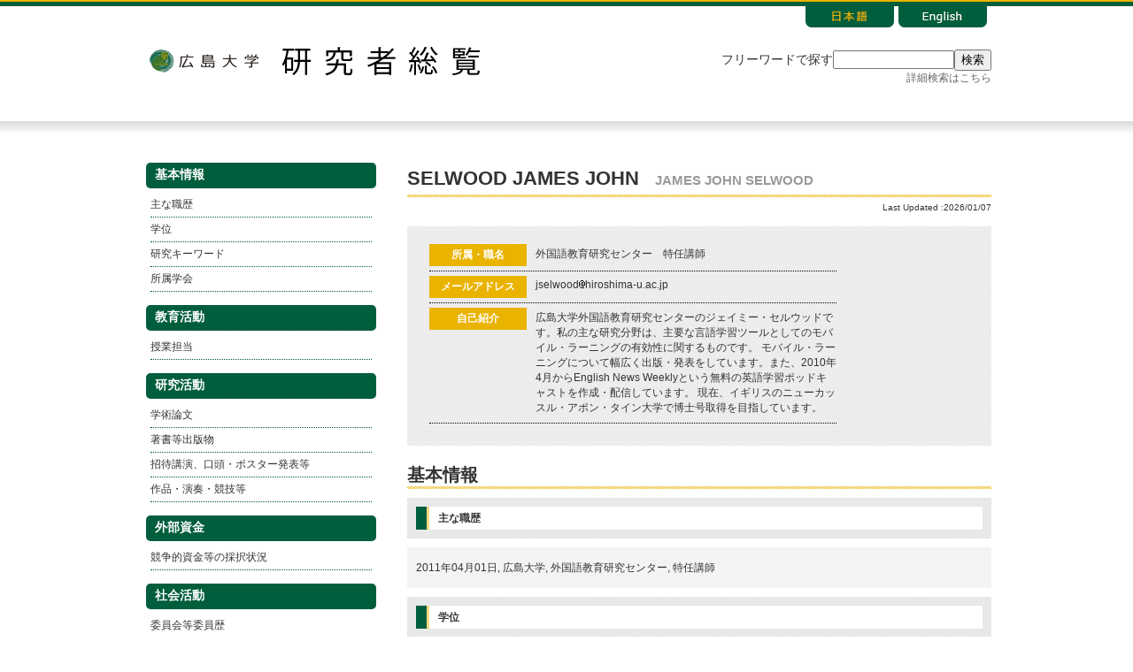

--- FILE ---
content_type: text/html
request_url: https://seeds.office.hiroshima-u.ac.jp/profile/ja.d74a7c853278fd27520e17560c007669.html
body_size: 24965
content:
<!DOCTYPE html PUBLIC "-//W3C//DTD XHTML 1.0 Transitional//EN" "http://www.w3.org/TR/xhtml1/DTD/xhtml1-transitional.dtd"><html xmlns="http://www.w3.org/1999/xhtml" lang="ja"><head><meta http-equiv="Content-Type" content="text/html; charset=utf-8" /><title>SELWOOD JAMES JOHN&nbsp;(外国語教育研究センター)</title><link href="./css/common.css" rel="stylesheet" type="text/css" /><link href="./css/japanese.css" rel="stylesheet" type="text/css" /><script type="text/javascript" charset="utf-8" src="./js/iepngfix_tilebg.js" onclick="window.location.href = './js/iepngfix_tilebg.js'; return false;"></script><script type="text/javascript" charset="utf-8" src="http://code.jquery.com/jquery-1.11.1.min.js"></script><script type="text/javascript" src="./js/swapimage.js"></script><!-- for Google Analytics --></head><body><a id="pagetop" name="pagetop"></a><div id="contentbd"><div id="header" class="clearfix"><div class="left"><h1><a href="https://www.hiroshima-u.ac.jp/">広島大学</a></h1><h2><a href="../search/">研究者総覧</a></h2></div><div class="rbox right"><ul class="clearfix"><li class="lang"><a href="en.d74a7c853278fd27520e17560c007669.html"><img src="./images/lang_en_off.png" width="100" height="35" /></a></li><li class="lang"><a href="ja.d74a7c853278fd27520e17560c007669.html"><img src="./images/lang_jp_on.png" width="100" height="35" class="nowlng" /></a></li></ul><form action="../search/result.html" method="get" wicket:id="free-search-form" class="ja"><input type="hidden" name="lang" value="ja" /><div class="clearfix"><div class="globalForm"><div><label>フリーワードで探す</label><input name="full" type="text" size="15" class="textBox" value="" wicket:id="search-keyword" /><button type="submit">検索</button><div><a href="../search/details.html" class="link details iepngfix">詳細検索はこちら</a></div></div></div></div></form></div></div><div id="contents" class="clearfix"><div id="menus" class="left"><div class="menu"><ul><li class="list_h1">基本情報</li><ul><li><a href="#主な職歴"><span>主な職歴</span></a></li><li><a href="#学位"><span>学位</span></a></li><li><a href="#研究キーワード"><span>研究キーワード</span></a></li><li><a href="#所属学会"><span>所属学会</span></a></li></ul><li class="list_h1">教育活動</li><ul><li><a href="#授業担当(研究者総覧用)"><span>授業担当</span></a></li></ul><li class="list_h1">研究活動</li><ul><li><a href="#学術論文"><span>学術論文</span></a></li><li><a href="#著書等出版物"><span>著書等出版物</span></a></li><li><a href="#招待講演、口頭・ポスター発表等"><span>招待講演、口頭・ポスター発表等</span></a></li><li><a href="#作品・演奏・競技等"><span>作品・演奏・競技等</span></a></li></ul><li class="list_h1">外部資金</li><ul><li><a href="#競争的資金等の採択状況"><span>競争的資金等の採択状況</span></a></li></ul><li class="list_h1">社会活動</li><ul><li><a href="#委員会等委員歴（学外公開用）"><span>委員会等委員歴</span></a></li><li><a href="#学術会議等の主催"><span>学術会議等の主催</span></a></li><li><a href="#学術雑誌論文査読歴"><span>学術雑誌論文査読歴</span></a></li></ul></ul></div></div><div id="personal" class="right"><h2>SELWOOD JAMES JOHN<span class="furigana">JAMES JOHN SELWOOD</span></h2><p class="update">Last Updated :2026/01/07</p><div id="basic"><div class="content clearfix"><div class="left" style="margin-top: 15px;width: 480px;"><dl class="clearfix"><dt>所属・職名</dt><dd>外国語教育研究センター　特任講師</dd></dl><dl class="clearfix"><dt>メールアドレス</dt><dd>jselwood<img src="/profile/images/at.gif" alt="" />hiroshima-u.ac.jp</dd></dl><dl class="clearfix"><dt>自己紹介</dt><dd>広島大学外国語教育研究センターのジェイミー・セルウッドです。私の主な研究分野は、主要な言語学習ツールとしてのモバイル・ラーニングの有効性に関するものです。
モバイル・ラーニングについて幅広く出版・発表をしています。また、2010年4月からEnglish News Weeklyという無料の英語学習ポッドキャストを作成・配信しています。
現在、イギリスのニューカッスル・アポン・タイン大学で博士号取得を目指しています。</dd></dl></div><div class="right"><!--<div id="photo"><img alt="" src="image/portrait/d74a7c853278fd27520e17560c007669.jpg" width="120" height="160" /></div>--><div id="photo"><img alt="" src="https://seeds.office.hiroshima-u.ac.jp//images/?fn=8e440df8-cab8-442a-bfca-537b5acdffe4" width="120" height="160" /></div></div></div></div><div class="content"><div class="profile"><h2>基本情報</h2><a name="主な職歴"></a><h3><span>主な職歴</span></h3><ul><li>2011年04月01日, 広島大学, 外国語教育研究センター, 特任講師</li></ul><a name="学位"></a><h3><span>学位</span></h3><ul><li>M.A. （Hons）International Relations　(University of Newcastle Upon Tvne)</li></ul><a name="研究キーワード"></a><h3><span>研究キーワード</span></h3><ul><li>Mobile Assisted Language Learning (MALL / M-Learning) Podcasts, Technology in the Classroom, Academic Material Creation, e-Learning</li></ul><a name="所属学会"></a><h3><span>所属学会</span></h3><ul><li>European Computer Assisted Language Learning Association (EuroCALL)
Japan Association of Language Teachers
(JALT)</li></ul></div><div class="profile"><h2>教育活動</h2><a name="授業担当(研究者総覧用)"></a><h3><span>授業担当</span></h3><ol><li>2025年, 教養教育, １ターム, <a href="https://momiji.hiroshima-u.ac.jp/syllabusHtml/2025_AA_21210110.html" class="link" target="blank">コミュニケーションIＡ</a></li><li>2025年, 教養教育, ２ターム, <a href="https://momiji.hiroshima-u.ac.jp/syllabusHtml/2025_AA_21210131.html" class="link" target="blank">コミュニケーションIＡ</a></li><li>2025年, 教養教育, １ターム, <a href="https://momiji.hiroshima-u.ac.jp/syllabusHtml/2025_AA_21210201.html" class="link" target="blank">コミュニケーションIＡ</a></li><li>2025年, 教養教育, ２ターム, <a href="https://momiji.hiroshima-u.ac.jp/syllabusHtml/2025_AA_21210205.html" class="link" target="blank">コミュニケーションIＡ</a></li><li>2025年, 教養教育, １ターム, <a href="https://momiji.hiroshima-u.ac.jp/syllabusHtml/2025_AA_21210216.html" class="link" target="blank">コミュニケーションIＡ</a></li><li>2025年, 教養教育, ２ターム, <a href="https://momiji.hiroshima-u.ac.jp/syllabusHtml/2025_AA_21210224.html" class="link" target="blank">コミュニケーションIＡ</a></li><li>2025年, 教養教育, １ターム, <a href="https://momiji.hiroshima-u.ac.jp/syllabusHtml/2025_AA_21210231.html" class="link" target="blank">コミュニケーションIＡ</a></li><li>2025年, 教養教育, ２ターム, <a href="https://momiji.hiroshima-u.ac.jp/syllabusHtml/2025_AA_21210239.html" class="link" target="blank">コミュニケーションIＡ</a></li><li>2025年, 教養教育, １ターム, <a href="https://momiji.hiroshima-u.ac.jp/syllabusHtml/2025_AA_21210246.html" class="link" target="blank">コミュニケーションIＡ</a></li><li>2025年, 教養教育, ２ターム, <a href="https://momiji.hiroshima-u.ac.jp/syllabusHtml/2025_AA_21210249.html" class="link" target="blank">コミュニケーションIＡ</a></li><li>2025年, 教養教育, ３ターム, <a href="https://momiji.hiroshima-u.ac.jp/syllabusHtml/2025_AA_21230004.html" class="link" target="blank">(オ)コミュニケーションIIＡ</a></li><li>2025年, 教養教育, ３ターム, <a href="https://momiji.hiroshima-u.ac.jp/syllabusHtml/2025_AA_21230201.html" class="link" target="blank">コミュニケーションIIＡ</a></li><li>2025年, 教養教育, ４ターム, <a href="https://momiji.hiroshima-u.ac.jp/syllabusHtml/2025_AA_21230204.html" class="link" target="blank">コミュニケーションIIＡ</a></li><li>2025年, 教養教育, ３ターム, <a href="https://momiji.hiroshima-u.ac.jp/syllabusHtml/2025_AA_21230208.html" class="link" target="blank">コミュニケーションIIＡ</a></li><li>2025年, 教養教育, ４ターム, <a href="https://momiji.hiroshima-u.ac.jp/syllabusHtml/2025_AA_21230211.html" class="link" target="blank">コミュニケーションIIＡ</a></li><li>2025年, 教養教育, ３ターム, <a href="https://momiji.hiroshima-u.ac.jp/syllabusHtml/2025_AA_21230216.html" class="link" target="blank">コミュニケーションIIＡ</a></li><li>2025年, 教養教育, ４ターム, <a href="https://momiji.hiroshima-u.ac.jp/syllabusHtml/2025_AA_21230224.html" class="link" target="blank">コミュニケーションIIＡ</a></li><li>2025年, 教養教育, ３ターム, <a href="https://momiji.hiroshima-u.ac.jp/syllabusHtml/2025_AA_21230233.html" class="link" target="blank">コミュニケーションIIＡ</a></li><li>2025年, 教養教育, ４ターム, <a href="https://momiji.hiroshima-u.ac.jp/syllabusHtml/2025_AA_21230240.html" class="link" target="blank">コミュニケーションIIＡ</a></li><li>2025年, 教養教育, ４ターム, <a href="https://momiji.hiroshima-u.ac.jp/syllabusHtml/2025_AA_21230248.html" class="link" target="blank">コミュニケーションIIＡ</a></li></ol></div><div class="profile"><h2>研究活動</h2><a name="学術論文"></a><h3><span>学術論文（★は代表的な論文）</span></h3><ol><li>★, Students’ Perceptions of the HyFlex Learning Model from Ukraine &
Japan: A Realistic Future for University Language Learning?, Hiroshima Studies in Language and Language Education, 1巻, 25号, pp. 123-141, 20220301</li><li>★, 日本の大学におけるM-Learning : 課題と可能性, 広島外国語教育研究, 15巻, 1号, pp. 175-187, 20120301<div class="link space"><a href="http://ir.lib.hiroshima-u.ac.jp/00032303" class="link" target="blank">DOIを用いた論文検索結果へのリンク</a></div></li><li>ポッドキャストの可能性 : 日本の大学におけるポッドキャスティング, 広島外国語教育研究, 16巻, 1号, pp. 15-30, 20130301</li><li>★, 英語学習用ポッドキャスト : ポッドキャストを活用した大学での英語コースに関する研究, 広島外国語教育研究, 1巻, 17号, pp. 141-156, 20140301</li><li>携帯端末を用いたペーパーレスな授業実践 : その利点と注意点, 広島外国語教育研究, 18巻, 1号, pp. 165-177, 20150301</li><li>★, 教科書とポッドキャスト : コミュニケーション教材としての効果の比較, 広島外国語教育研究, 19巻, 1号, pp. 129-140, 20160301</li><li>★, LANGUAGE LEARNING IN A MOBILE WORLD: THE POWER, POTENTIAL AND PITFALLS OF PODCASTING, INTED2017 Proceedings, 11巻, 1号, pp. 1027-1036, 20170301<div class="link space"><a href="https://library.iated.org/view/SELWOOD2017LAN" class="link" target="blank">DOIを用いた論文検索結果へのリンク</a></div></li><li>Mobile-Learning in the Classroom: Past, Present and Future, Hiroshima Studies in Language and Language Education, 20巻, (1)号, pp. 65-78, 20170301</li><li>A Smartphone Classroom: Can Going Paperless Work?, Adapting to turbulent global conditions – 
Short papers from EUROCALL 2017, 1巻, 1号, pp. 200-204, 20170915</li><li>The World is Mobile: Will Language Learning Embrace the 
Digital Age?., Adapting to turbulent global conditions – Short papers from EUROCALL 2017, pp. 304-308, 2017</li><li>Language Learning in a Mobile World: The Power of 
Podcasting., Gómez Chova, A. López Martínez, I. Candel Torres (Eds.), Sharing the Passion for Learning - Conference Papers from INTED2017, pp. 1027-1036, 2017</li><li>The learning potential of podcasting in a mobile world, WorldCALL 2018 Conference Proceedings, 1巻, 1号, pp. 6-6, 20190810</li><li>★, Tapping the potential of digital technology to transform posters!, CALLing all the CALLers Worldwide, 1巻, 1号, pp. 7-7, 20190810</li><li>ウクライナと日本のHyFlex学習モデルに対する学生の認識。大学における言語学習の現実的な未来？, 広島外国語教育研究, 25巻, 1号, pp. 45-59, 20220301</li><li>教室外でのデジタルテクノロジーを活用したポスター発表活動, 広島外国語教育研究, 23巻, 1号, pp. 217-228, 20200301</li><li>TOEIC®スピーキング＆ライティングテストを通常の1年生の英語ライティングクラスに組み込む, 広島外国語教育研究, 23巻, 1号, pp. 137-148, 20200301</li><li>Covidでズームする：日本とウクライナの学生のオンライン学習に対する態度, CALL and professionalisation: short papers from EUROCALL 2021, 1巻, 1号, pp. 255-260, 20211213</li><li>ズームするかしないか：プライバシーへの懸念と学生の双方向オンライン学習への態度, 広島外国語教育研究, 24巻, 1号, pp. 73-88, 20210301</li></ol><a name="著書等出版物"></a><h3><span>著書等出版物</span></h3><ol><li>2015年12月02日, 2015年, 12, 調査報告書, 単著, English, Italian, 978-1-908416-29-2, 596</li><li>2016年12月18日, 2016年, 12, 調査報告書, 共著, English, 502</li><li>2018年08月31日, Technology-Assisted ESL Acquisition and Development for Nontraditional Learners, Genesis, Development and Future of two Exemplary Podcast Courses in a Higher Educational Institution: How MALL Can Assist ELLs, 2018年, August, 事典・辞書, 共著, English, 1522532234, 25<div class="link"><a href="https://www.amazon.com/Technology-Assisted-Acquisition-Nontraditional-Technologies-Instructional/dp/1522532234" class="link" target="blank">Amazon URL</a></div></li><li>2021年03月25日, コロナウイルスパンデミック下の言語教育, Ein Online-Kurs, der von der Forschungs- und Lehrorganisation für Fremdsprachen der Universität Hiroshima während der COVID-19-Pandemie 2020-21 entwickelt wurde., ZoomとM-Learningを活用した生産性向上のためのコース, モバイル・ラーニング、ビデオ会議、ポッドキャスティング, Keisui, 2021年, 03, 単行本（学術書）, 編著, English, Jaime Selwood, 978-4-86327-553-9, 325, 25</li></ol><a name="招待講演、口頭・ポスター発表等"></a><h3><span>招待講演、口頭・ポスター発表等</span></h3><ol><li>How succession legitimises constitutional monarchy in Japan
and the UK, Kings & Queens 12 Conference: Royal Succession, 2023年07月01日, 通常, 英語</li><li>Constitutional Monarchy should be more constitutional and less symbolic, Royal Studies Network, 2023年03月03日, 招待, 日本語</li><li>The state of monarchies in the 21st Century, 2022年12月13日, 招待, 英語</li><li>17 Years after the iPhone. Is the classroom now a
smartphone zone?, EuroCALL 2023, 2023年08月18日, 通常, 英語</li><li>To Zoom or not to Zoom…? Privacy concerns & student’s attitudes towards online learning, 2022年09月22日, 通常, 英語</li><li>Embracement, Ambivalence, or Distrust? The Lessons that can be learnt from online videoconferencing during
COVID, EuroCALL 2022 Conference, 2022年08月16日, 通常, 英語</li><li>Going Digital with mobile technology The Dos and Donts, 2022年10月27日, 招待, 英語</li><li>Hiroshima JALT Mini Conference, 2012年12月02日, 招待, 英語</li><li>2013年09月06日, 通常, 英語</li><li>EuroCALL Conference, 2013年09月13日, 通常, 英語</li><li>2013年03月13日, 通常, 日本語</li><li>2013年10月26日, 通常, 日本語</li><li>2013年10月27日, 通常, 英語</li><li>2013年, 招待, 英語</li><li>Paperless, Innovation and Technology in Education Conference, 2014年02月01日, 通常, 英語</li><li>Hiroshima University Institute for Foreign Language Research and Education Symposium 2014, 2014年03月07日, 招待, 英語</li><li>JALT National Convention, 2012年10月14日, 通常, 英語</li><li>EuroCALL 2014, 2014年08月21日, 通常, 英語</li><li>2015年03月06日, 招待, 英語</li><li>The Asian Conference on Language Learning 2016, 2015年05月03日, 通常, 英語</li><li>2015年08月27日, 通常, 日本語</li><li>EuroCALL 2015, 2015年08月28日, 招待, 英語</li><li>2015年08月29日, 通常, 英語</li><li>JALT National Convention 2015, 2015年11月22日, 通常, 英語</li><li>2012年06月16日, 通常, 英語, 広島大学</li><li>LIF Conference 2016, 2016年03月10日, 通常, 英語</li><li>2016年03月11日, 通常, 英語</li><li>2016年08月25日, 通常, 英語</li><li>2016年08月27日, 通常, 英語</li><li>2016年08月26日, 通常, 英語</li><li>2017年01月09日, 通常, 英語</li><li>2017年03月06日, 通常, 英語</li><li>JALT CALL Conference 2017, 2017年06月17日, 通常, 英語</li><li>2017年08月25日, 通常, 英語</li><li>2017年08月25日, 招待, 英語</li><li>A smartphone classroom: The benefits and drawbacks of going 99.9% digital!,, AsiaCALL 2017, 2017年11月25日, 招待, 英語, AsiaCALL, Ho Chi Minh City University</li><li>Future Proof MALL: Language Learning as Exploration and Encounters in a Mobile World!, Jaime Selwood, Julie van de Vyver, Jonas Fouz-Gonzalez, EuroCALL 2018, 2018年08月24日, 通常, 英語, EuroCALL, University of Jyvaskyla, Finland</li><li>Tapping the potential of digital technology to transform posters!, Jaime Selwood
Paul Lyddon, WorldCALL 2018, 2018年11月16日, 通常, 英語, WorldCALL, Universidad de Concepción, Chile, Joint poster presentation on research carried out at two public universities in Japan on digital posters as a language-learning tool.</li><li>The learning potential of podcasting in a mobile world, WorldCALL 2018, 2018年11月16日, 通常, 英語, WorldCALL, Universidad de Concepción, Chile, Poster presentation on the benefits of podcasting as a language learning tool.</li><li>How Digital Technology Can Revolutionise Poster Presentations Inside / Outside The Classroom!, INTED2019: 13th Annual International Technology, Education and Development Conference, 2019年03月08日, 通常, 英語, International Academy of Technology, Education and Development, Valencia, Spain, 90 minute poster presentation on mobile technology in the realm of poster presentations as both a language learning tool and a presentation skill.</li><li>A Smartphone Classroom: Digital Fantasy or MALL Reality?, English, CALLmi Mobile Learning Symposium 2019, 2019年05月16日, 招待, 英語, Università Cattolica del Sacro Cuore, Milan, Università Cattolica del Sacro Cuore, Milan, Invited presenter at the inaugural CALLmi Mobile Learning Symposium discussing the benefits and drawbacks of digital learning.</li><li>A Smartphone Classroom: Going 99.9% Digital, EuroCALL Conference 2019, 2019年08月29日, 通常, 英語, European Computer Assisted Language Learning, Université catholique de Louvain, Poster presentation on the benefits and drawbacks of a 100% digital classroom.</li><li>Clips: All video apps are equal. But some video apps are more equal than others…, EuroCALL 2019, 2019年08月28日, 通常, 英語, EuroCALL, Université catholique de Louvain, Symposium workshop presentation on the benefits of video recording apps as a language learning tool.</li><li>オンラインコースでの広範なリスニングとLMSベースのレポート共有：Maharaプラットフォームの英語ポッドキャストの使用。, Shuichi Amano, Kazumichi Enokida, Joe Lauer, Jaime Selwood, Mitsuhiro Morita, Shusaku Kida,Tatsuya Sakaue, Kunihiro Kusanagi., EuroCALL Gathering 2020, 2020年08月19日, 通常, コンピュータ支援言語学習のヨーロッパ協会, オンライン / コペンハーゲン, デンマーク</li><li>ポッドキャスティング革命が言語学習をどのように支援できるか（無料で）, EuroCALL Gathering 2020, 2020年08月19日, 招待, コンピュータ支援言語学習のヨーロッパ協会, オンライン / コペンハーゲン, デンマーク</li><li>To zoom or not to zoom: 日本とウクライナの学生のオンライン言語学習に対する態度, カテリーナ・ニキトシェンコ, ユーロコール2021, 2021年08月26日, 通常, 英語, EuroCALL 2021, ソルボンヌ大学、パリ、フランス, 本発表では、日本とウクライナという異なる2つの国の大学生が、言語学習コースの主要な導線としてビデオ会議ソフトウェアを使用することに対して、どのような反応を示したのかを明らかにすることを目的とした研究について報告します。</li><li>ズームインかズームアウトか？プライバシーに関する懸念とオンライン学習に対する学生の態度, JALTCALL 2021, 2021年06月05日, 通常, 英語, Japan Association of Language Teachers, オンライン, この発表では、大学レベルの語学学習コースでビデオ会議ソフトの利用を拡大することに対し、学生がどのような反応を示したかについて考察します。</li><li>抱擁、両価性、それとも不信感？COVIDにおけるオンライン・ビデオ会議から学べること。, 2022年08月16日, 通常, 英語</li></ol><a name="作品・演奏・競技等"></a><h3><span>作品・演奏・競技等</span></h3><ul><li>English News Weekly Podcast, 2011年04月, 2020年09月, その他<div class="link"><a href="http://pod.flare.hiroshima-u.ac.jp/cms/enw.php" class="link" target="blank">関連URL</a></div></li><li>English News Monthly Podcast, 2011年, 2016年, その他<div class="link"><a href="http://pod.flare.hiroshima-u.ac.jp/cms/enm.php" class="link" target="blank">関連URL</a></div></li><li>Technology-Assisted ESL Acquisition and Development for Non-Traditional Learners, 2016年04月, 2017年05月, 教材<div class="link"><a href="https://www.igi-global.com" class="link" target="blank">関連URL</a></div></li><li>Hirodai English App, 2014年, 2016年, Hiroshima University, コンピュータソフト</li></ul></div><div class="profile"><h2>外部資金</h2><a name="競争的資金等の採択状況"></a><h3><span>競争的資金等の採択状況</span></h3><ol><li>科学研究費助成事業（基盤研究（B））, eポートフォリオを活用した英語の効果的個別学習・協同学習のモデル構築とその評価, 2016年, 2018年</li><li>科学研究費助成事業（基盤研究（B））, eポートフォリオとライフログの連携による総合支援型英語学習システム開発, 2019年, 2021年</li></ol></div><div class="profile"><h2>社会活動</h2><a name="委員会等委員歴（学外公開用）"></a><h3><span>委員会等委員歴</span></h3><ol><li>EuroCALL, 2024年08月, 2027年07月</li><li>2016年08月, 2019年07月</li></ol><a name="学術会議等の主催"></a><h3><span>学術会議等の主催</span></h3><ol><li>2012年, 2012年</li><li>コンピュータ支援言語学習のヨーロッパ協会, 会議メンバーの組織, 会議メンバーの組織 (MALL), 2018年02月, 2018年08月</li><li>コンピュータ支援言語学習のヨーロッパ協会, 会議メンバーの組織, 主催者MALL委員会, 2019年02月, 2019年08月</li><li>コンピュータ支援言語学習のヨーロッパ協会, 会議メンバーの組織 (MALL), 2020年04月, 2020年08月</li></ol><a name="学術雑誌論文査読歴"></a><h3><span>学術雑誌論文査読歴</span></h3><ol><li>2023年, その他, 3</li><li>2013年, 広島外国語教育研究, その他, 1</li><li>2014年, 広島外国語教育研究, その他, 1</li><li>2018年, EUROCALL2018からの議事録, 編集員, ジャーナル記事の査読者, 4</li><li>2019年, EUROCALL2019からの議事録,, その他, 編集員, ジャーナル記事の査読者, 3</li><li>2020年, EUROCALL2020からの議事録, 編集員, ジャーナル記事の査読者, 3</li></ol></div><!-- LoadTemplate ja.<放射光科学研究センター>共同利用・共同研究拠点の運営.template --></div></div></div></div><div id="footer"><div class="ptlink"><a href="#pagetop"><img src="./images/bt_pagetop_off.png" width="165" height="30" onmouseover="this.src='./images/bt_pagetop_on.png'" onmouseout="this.src='./images/bt_pagetop_off.png'" /></a></div><div class="mn"><div class="footer-link"><ul><li><a href="../search/">トップページへ</a></li><li><a href="https://www.hiroshima-u.ac.jp/">広島大学</a></li><li><a href="https://www.hiroshima-u.ac.jp/inquiry/naiyobetsu/">お問い合わせ</a></li></ul></div><address>　【お問い合わせ先】　広島大学学術・社会連携室　E-mail : souran[at]office.hiroshima-u.ac.jp（[at]は＠に置き換えてください）<br/>Copyright (C) 2015 HIROSHIMA UNIVERSITY. All rights reserved.</address></div></div></body></html>

--- FILE ---
content_type: text/css
request_url: https://seeds.office.hiroshima-u.ac.jp/profile/css/common.css
body_size: 7643
content:
@charset "utf-8";

/****************************** 20150701 */
/* HTML */
html {
	color: #333333;
	font-size: 85%;
	background-color: #ffffff;
	font-family: "メイリオ", "Meiryo", "ＭＳ ゴシック", Arial, Helvetica, sans-serif;
}

/* common */
body {
	margin: 0;
	padding: 0;
	text-align: center;
	background-image: url(../images/bg_bd_01.png);
	background-repeat: repeat-x;
	background-position: center top;
}

h1, h2, h3, h4, h5, h6 {
	margin: 0;
	padding: 0;
}

a {
	text-decoration: none;
}
a,
a:link,
a:visited {
	color: #005e3c;
}
a:hover {
	text-decoration: underline;
}

p {
	margin: 0;
	padding: 0;
	line-height: 135%;
}

small {
	color: #ffffff;
	font-size: 75%;
	line-height: 30px;
	display: block;
	margin: 0;
	padding: 0;
	font-family: Verdana, Geneva, sans-serif;
}

address {
	font-size: 75%;
	display: block;
	font-style: normal;
}

/***************************************** float */
/* clearfix */
.clearfix:after {
  content: ".";
  display: block;
  clear: both;
  height: 0;
  visibility: hidden;
}
.clearfix {
	display: inline-block;
}
.clearfix {
	display: block;
}
* html .clearfix {
  height: 1px;
  /*\*//*/
  height: auto;
  overflow: hidden;
  /**/
}
.left {
	float: left;
}
.right {
	float: right;
}

/***************************************** contentbd */
#contentbd {
	margin: 0 auto;
	padding: 0;
	width: 960px;
	text-align: left;
}
#bodyArea {
	text-align: left;
	margin: 0 auto;
	padding: 0;
	width: 960px;
}
#contentArea {
	padding: 15px;
	margin: 20px auto;
	border: 3px solid #cccccc;
	background-color: #eeeeee;
	width: 800px;
	text-align: left;
}

/***************************************** header */
#header {
	margin: 0;
	padding-top: 6px;
	padding-right: 0;
	padding-bottom: 0;
	padding-left: 0;
}

/* logo */
#header h1 {
	float: left;
	margin: 0;
}
#header h1 a {
	overflow: hidden;
	display: block;
	text-indent: -9999px;
}
#header h2 {
	float: left;
	padding-top: 43px;
	background: none;
}
#header h2 a {
	overflow: hidden;
	display: block;
	text-indent: -9999px;
}

#header .rbox {
	text-align: right;
	position: relative;
	margin: 0;
	padding: 0;
}
#header .rbox ul {
	list-style-type: none;
	margin: 0;
	padding: 0;
}
#header .rbox ul li {
	float: right;
	margin: 0 5px 0 0;
	padding: 0;
}
#header .rbox form {
	margin: 15px 0;
	padding: 0;
}

#header a.link,
#header a.link:link,
#header a.link:visited {
	color: #666666;
	font-size: 90%;
}

#header a.link:active {
	color: #999999;
}
#header a.link:hover {
	text-decoration: underline;
	color: #eab300;
}

/************************************************ contents */
#contents {
	padding: 0;
	margin: 30px 0;
}

/************************************************ menus */
#menus {
	margin: 0;
	padding: 0;
	width: 270px;
}
.menu {
	margin: 0;
	padding: 0;
}
.menu ul {
	list-style-type: none;
	margin: 5px;
	padding: 0;
}
.menu ul li {
	margin: 0;
	padding: 5px 0;
	border-bottom: 1px dotted #005e3c;
	font-size: 90%;
}
.menu ul li.list_h1 {
	margin: 15px 0 0 0;
	padding: 5px 10px;
	color: #ffffff;
	-moz-border-radius: 5px;
	-webkit-border-radius: 5px;
	border-radius: 5px;
	background-color: #005e3c;
	font-weight: bold;
	font-size: 100%;
}
.menu a,
.menu a:link,
.menu a:visited,
.menu a:active {
	color: #333333;
}
.menu a:hover {
	color: #005e3c;
	text-decoration: underline;
}

/************************************** personal */
#personal {
	margin: 0;
	padding: 0;
	width: 660px;
}

#personal h2 {
	margin: 10px 0;
	padding: 10px 0 8px 0;
	font-size: 160%;
	background-image: url(../images/bg_h2_01.png);
	background-repeat: repeat-x;
	background-position: left bottom;
}

#personal h2 span {
	background-color: #ffffff;
	margin: 0;
	padding: 3px;
	display: block;
}

#personal h2 span.furigana {
	margin-left: 15px;
	font-size: 70%;
	display: inline !important;
	background-color: none;
	color: #999999;
}

#personal p.update {
	margin: -5px 0 15px 0;
	padding: 0;
	font-size: 75%;
	text-align: right;
}

#personal .content {
}

#personal .content h3 {
	background-color: #dcdddd;
	background-image: url(../images/bg_h3_01.png);
	padding: 10px;
	font-size: 95%;
}
#personal .content h3 span {
	display: block;
	margin: 0;
	padding: 5px 5px 5px 25px;
	background-color: #ffffff;
	background-image: url(../images/bg_h3_02.png);
	background-repeat: repeat-y;
	background-position: top left;
}

/* basic */
#basic {
	padding: 0 10px 10px 10px;
	margin-bottom: 15px;
	background-color: #ececec;
	background-image: url(../images/bg_base_01.png);
	background-repeat: repeat;
}

#basic .content {
	margin: 15px;
	padding: 0;
}
#basic .content dl {
	margin: 0;
	padding: 5px 0;
	border-bottom: 1px dotted #000000;
	width: 460px;
}
#basic .content dl.tp {
	border-top: 1px dotted #000000;
}
#basic .content dt {
	float: left;
	padding: 5px;
	width: 100px;
	background-color: #eab300;
	color: #ffffff;
	font-weight: bold;
	text-align: center;
	font-size: 85%;
}
#basic .content dd {
	padding: 3px 0;
	margin-left: 120px;
	font-size: 90%;
}

#basic .researchmap {
	position: relative;
	width: 115px;
	height: 30px;
	overflow: hidden;
}
#basic .researchmap img {
	top: -30px;
	position: absolute;
}

#photo {
	margin-top: 15px;
	width: 120px;
	height: 160px;
}

/***************************** footer */
#footer {
	margin: 0;
	padding: 20px 0 0 0;
	text-align: center;
/*	background-image: url(../images/hu_bld.png);
	background-position: center top;
	background-repeat: no-repeat;*/
	background-color: #e5e8d4;
	color: #ffffff;
}
#footer div.ptlink {
	margin: 0 auto;
	padding: 0 30px 0 0;
	text-align: right;
}
#footer div.mn {
	background-color: #005e3c;
	border-bottom: 3px solid #eab300;
}
#footer .footer-link {
	text-align: center;
	margin: 0;
	padding: 20px 0 15px 0;
	font-size: 85%;
	position: relative;
}
#footer .footer-link ul {
	margin: 0;
	padding: 0;
}
#footer .footer-link ul li {
	display: inline;
	margin: 0 10px;
}
/* link setting */
#footer a,
#footer a:link,
#footer a:visited,
#footer a:active {
	color: #ffffff;
	text-decoration: none;
}
#footer a:hover {
	color: #eab300;
	text-decoration: underline;
}

/* content */
.pcontent {
	margin: 10px 0 15px 0;
	padding: 10px;
	background-color: #dcdddd;
	line-height: 130%;
	-moz-border-radius: 5px;
	-webkit-border-radius: 5px;
	border-radius: 5px;
}

.lang {
	width: 100px;
	height: 35px;
	overflow: hidden;
}
.lang img {
	margin-top: -10px;
}

/* link */
.link {
	display: inline;
}
.space {
	margin-left: 15px;
}

/************************************************ profile */
.profile {
	font-size: 90%;
	line-height: 135%;
}
.profile ul {
	list-style-type: none;
	margin: 10px 0;
	padding: 10px;
	background-color: #f3f3f3;
	background-image: url(../images/bg_base_01.png);
	background-repeat: repeat;
}
.profile ul li {
	margin: 0;
	padding: 5px 0;
}
.profile ol {
	margin: 10px 0;
	padding: 10px auto;
	background-color: #f3f3f3;
	background-image: url(../images/bg_base_01.png);
	background-repeat: repeat;
}
.profile ol li {
	margin: 0;
	padding: 5px 0;
	line-height: 135%;
}

/* for ID */
#fid {
	margin: 5px 0;
}
.id-bnr {
	float: left;
	margin-right: 5px;
	font-size: 12px;
	line-height: 18px;
	width: 110px;
}
.id-bnr a:hover {
/*	background-color: #fff;*/
}

img {
    text-indent: -10000px
}


--- FILE ---
content_type: text/css
request_url: https://seeds.office.hiroshima-u.ac.jp/profile/css/japanese.css
body_size: 582
content:
@charset "utf-8";

/* for Japanese */
html {
	font-family: "���C���I", Meiryo, Osaka, "�l�r �o�S�V�b�N", "MS PGothic", sans-serif;
}

/* logo */
#header h1 {
	padding-top: 43px;
}
#header h1 a {
	width: 140px;
	height: 40px;
	background-image: url(../images/hu_logo.png);
	background-repeat: no-repeat;
	background-position: 0 0;
}

#header h2 {
	margin-left: 10px;
	padding-bottom: 50px;
}

#header h2 a {
	width: 240px;
	height: 40px;
	background-image: url(../images/header_logo_02.png);
	background-repeat: no-repeat;
	background-position: 0 0;
}
